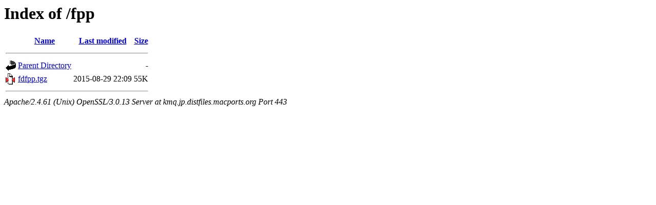

--- FILE ---
content_type: text/html;charset=UTF-8
request_url: https://kmq.jp.distfiles.macports.org/fpp/
body_size: 935
content:
<!DOCTYPE HTML PUBLIC "-//W3C//DTD HTML 3.2 Final//EN">
<html>
 <head>
  <title>Index of /fpp</title>
 </head>
 <body>
<h1>Index of /fpp</h1>
  <table>
   <tr><th valign="top"><img src="/icons/blank.gif" alt="[ICO]"></th><th><a href="?C=N;O=D">Name</a></th><th><a href="?C=M;O=A">Last modified</a></th><th><a href="?C=S;O=A">Size</a></th></tr>
   <tr><th colspan="4"><hr></th></tr>
<tr><td valign="top"><a href="/"><img src="/icons/back.gif" alt="[PARENTDIR]"></a></td><td><a href="/">Parent Directory</a></td><td>&nbsp;</td><td align="right">  - </td></tr>
<tr><td valign="top"><a href="fdfpp.tgz"><img src="/icons/compressed.gif" alt="[   ]"></a></td><td><a href="fdfpp.tgz">fdfpp.tgz</a></td><td align="right">2015-08-29 22:09  </td><td align="right"> 55K</td></tr>
   <tr><th colspan="4"><hr></th></tr>
</table>
<address>Apache/2.4.61 (Unix) OpenSSL/3.0.13 Server at kmq.jp.distfiles.macports.org Port 443</address>
</body></html>
